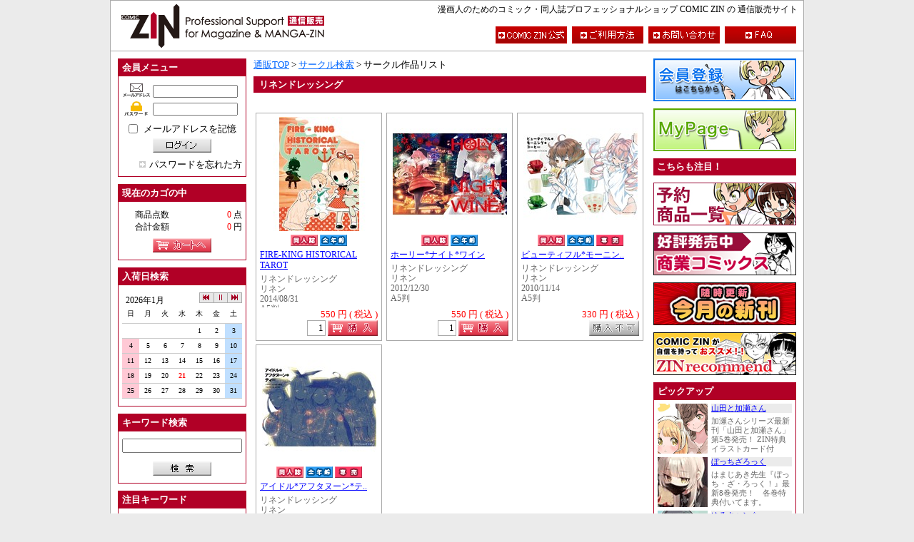

--- FILE ---
content_type: text/html; charset=UTF-8
request_url: https://shop.comiczin.jp/products/list.php?category_id=4447
body_size: 68888
content:
<?xml version='1.0' encoding='UTF-8'?>
<!DOCTYPE html PUBLIC "-//W3C//DTD XHTML 1.0 Transitional//EN" "http://www.w3.org/TR/xhtml1/DTD/xhtml1-transitional.dtd">
<html xmlns="http://www.w3.org/1999/xhtml" lang="ja" xml:lang="ja">
<head>
<meta http-equiv="Content-Type" content="text/html; charset=UTF-8" />
<meta http-equiv="Content-Script-Type" content="text/javascript" />
<meta http-equiv="Content-Style-Type" content="text/css" />
<link rel="stylesheet" href="/user_data/packages/COMICZIN/_css/_import.css" type="text/css" media="all" />
<link rel="alternate" type="application/rss+xml" title="RSS" href="https://shop.comiczin.jp/rss/index.php" />
<script type="text/javascript" src="/user_data/packages/COMICZIN/js/css.js"></script>
<script type="text/javascript" src="/user_data/packages/COMICZIN/js/navi.js"></script>
<script type="text/javascript" src="/user_data/packages/COMICZIN/js/win_op.js"></script>
<script type="text/javascript" src="/user_data/packages/COMICZIN/js/site.js"></script>

<script type="text/javascript" src="/user_data/packages/COMICZIN/_js/_base.js"></script>
<script type="text/javascript" src="/user_data/packages/COMICZIN/_js/common.js"></script>
<script type="text/javascript" src="/user_data/packages/COMICZIN/_js/cal/func.js"></script>
<script type="text/javascript" src="/user_data/packages/COMICZIN/_js/lightbox/lightbox_plus.js"></script>

<title>COMIC　ZIN　通信販売/商品一覧ページ</title>
<meta name="author" content="" />
<meta name="description" content="" />
<meta name="keywords" content="" />

<script type="text/javascript">//<![CDATA[
    
//]]>
</script>
</head>

<!-- ▼BODY部 スタート -->
<body onload="preLoadImg('/user_data/packages/COMICZIN/'); set_blur(); ">


<noscript>
  <p>JavaScript を有効にしてご利用下さい.</p>
</noscript>

<a name="top" id="top"></a>

<div id="sys_outline">


<div id="sys_outline_header">
	<h1><a name="page_top" id="page_top">漫画人のためのコミック・同人誌プロフェッショナルショップ COMIC ZIN の 通信販売サイト</a></h1>
	<div id="logo">
		<a href="https://shop.comiczin.jp/"><img src="/user_data/packages/COMICZIN/_img/_header/header_logo.gif" alt="COMIC ZIN" id="img_logo" name="img_logo" width="310" height="70" /></a>
	</div>
	<ul id="header_menu">
		<li><a href="http://www.comiczin.jp/" onmouseout="MM_swapImgRestore()" onmouseover="MM_swapImage('h_menu_official','','/user_data/packages/COMICZIN/_img/_header/btn_official_on.gif',1)">
					<img src="/user_data/packages/COMICZIN/_img/_header/btn_official_off.gif" alt="TOP" id="h_menu_official" name="h_menu_official" width="100" height="24" /></a></li>
		<li><a href="https://shop.comiczin.jp/user_data/guide_01.php" onmouseout="MM_swapImgRestore()" onmouseover="MM_swapImage('h_menu_guide','','/user_data/packages/COMICZIN/_img/_header/btn_guide_on.gif',1)">
					<img src="/user_data/packages/COMICZIN/_img/_header/btn_guide_off.gif" alt="ご利用方法" id="h_menu_guide" name="h_menu_guide" width="100" height="24" /></a></li>
		<li><a href="https://shop.comiczin.jp/contact/index.php" onmouseout="MM_swapImgRestore()" onmouseover="MM_swapImage('h_menu_contact','','/user_data/packages/COMICZIN/_img/_header/btn_contact_on.gif',1)">
					<img src="/user_data/packages/COMICZIN/_img/_header/btn_contact_off.gif" alt="お問い合わせ" id="h_menu_contact" name="h_menu_contact" width="100" height="24" /></a></li>
		<li><a href="https://shop.comiczin.jp/user_data/faq.php" onmouseout="MM_swapImgRestore()" onmouseover="MM_swapImage('h_menu_faq','','/user_data/packages/COMICZIN/_img/_header/btn_faq_on.gif',1)">
					<img src="/user_data/packages/COMICZIN/_img/_header/btn_faq_off.gif" alt="FAQ" id="h_menu_faq" name="h_menu_faq" width="100" height="24" /></a></li>
	</ul>
</div>
<div id="sys_outline_main">

      
  <div id="sys_outline_left_area">
  
                  <!-- ▼ログイン ここから-->
                      
<form name="login_form" id="login_form" method="post" action="https://shop.comiczin.jp/frontparts/login_check.php" onsubmit="return fnCheckLogin('login_form')">
	<input type="hidden" name="mode" value="login" />
	<input type="hidden" name="transactionid" value="11cf48a1f489e0b7643297c6e127e171fa1fe303" />
	<input type="hidden" name="url" value="/products/list.php" />

		<dl class="fw_l_menu_block_dl vt_space_10px">
		<dt class="fw_l_menu_block_dt">会員メニュー</dt>
		<dd class="fw_l_menu_block_dd">
			<div class="div_block_txt_login vb_space_5px">
				<img src="/user_data/packages/COMICZIN/_img/_left_menu/mail.gif" alt="メールアドレス" id="img_mailadd" name="img_mailadd" width="40" height="20" />
				<input name="login_email" id="txt_mailadd" type="text" value="" style="ime-mode: disabled;"/>
			</div>
			<div class="div_block_txt_login vb_space_10px">
				<img src="/user_data/packages/COMICZIN/_img/_left_menu/password.gif" alt="パスワード" id="img_password" name="img_password" width="40" height="20" />
				<input name="login_pass" id="txt_password" type="password" value="" />
			</div>
			<div class="div_block_chk_login vb_space_5px">
				<input name="login_memory" id="chk_login" type="checkbox" value="1" onfocus="this.blur()"  />
				<label for="chk_login" class="vl_space_5px">メールアドレスを記憶</label>
			</div>
			<div class="div_block_btn_member vb_space_10px">
				<input type="image" onmouseout="MM_swapImgRestore()" onmouseover="MM_swapImage('btn_login','','/user_data/packages/COMICZIN/_img/_left_menu/btn_login_on.gif',1)" src="/user_data/packages/COMICZIN/_img/_left_menu/btn_login_off.gif" alt="ログイン" name="subm" id="btn_login" onfocus="this.blur()" />
			</div>
			<div class="div_block_a_sub_menu">
				<a href="https://shop.comiczin.jp/forgot/index.php" onclick="win01('https://shop.comiczin.jp/forgot/index.php','forget','600','400'); return false;" target="_blank">パスワードを忘れた方</a>
			</div>
		</dd>
	</dl>
	</form>
                  <!-- ▲ログイン ここまで-->
              <!-- ▼かごの中 ここから-->
                      
<dl class="fw_l_menu_block_dl vt_space_10px">
	<dt class="fw_l_menu_block_dt">現在のカゴの中</dt>
	<dd class="fw_l_menu_block_dd">
		<dl class="dl_block_user_info vb_space_5px">
			<dt>商品点数</dt><dd><span class="fnt_mark_color">0</span> 点</dd>
			<dt>合計金額</dt><dd><span class="fnt_mark_color">0</span> 円</dd>
		</dl>
		<div class="div_block_btn_member">
			<a href="https://shop.comiczin.jp/cart/index.php" onmouseout="MM_swapImgRestore()" onmouseover="MM_swapImage('btn_cart','','/user_data/packages/COMICZIN/_img/_left_menu/btn_cart_on.gif',1)">
				<img src="/user_data/packages/COMICZIN/_img/_left_menu/btn_cart_off.gif" alt="カートへ" id="btn_cart" name="btn_cart" width="82" height="20" /></a>
		</div>
	</dd>
</dl>
                  <!-- ▲かごの中 ここまで-->
              <!-- ▼カレンダー（入荷日検索） ここから-->
                      <dl class="fw_l_menu_block_dl vt_space_10px">
	<dt class="fw_l_menu_block_dt">入荷日検索</dt>
	<dd class="fw_l_menu_block_dd">
		<script type="text/javascript" src="/user_data/packages/COMICZIN/_js/cal/cal.js" charset="UTF-8"></script>
	</dd>
</dl>                  <!-- ▲カレンダー（入荷日検索） ここまで-->
              <!-- ▼商品検索 ここから-->
                      
<form name="search_form" id="search_form" method="get" action="https://shop.comiczin.jp/products/list.php" onsubmit="return comzChkSearchStr();">
	<input type="hidden" name="mode" value="search" />
	<dl class="fw_l_menu_block_dl vt_space_10px">
	<dt class="fw_l_menu_block_dt">キーワード検索</dt>
	<dd class="fw_l_menu_block_dd">
		<div class="div_block_txt_search_word vb_space_10px">
			<input name="name" id="txt_search_word" type="text" value="" />
		</div>
		<div class="div_block_btn_search">
			<input type="image" onmouseout="MM_swapImgRestore()" onmouseover="MM_swapImage('btn_search','','/user_data/packages/COMICZIN/_img/_left_menu/btn_search_on.gif',1)" src="/user_data/packages/COMICZIN/_img/_left_menu/btn_search_off.gif" alt="検索" name="btn_search" id="btn_search" onfocus="this.blur()" />
		</div>
	</dd>
	</dl>
</form>
                  <!-- ▲商品検索 ここまで-->
              <!-- ▼注目キーワード ここから-->
                      <dl class="fw_l_menu_block_dl vt_space_10px">			
	<dt class="fw_l_menu_block_dt">注目キーワード</dt>		
	<dd class="fw_l_menu_block_dd">		
		<ul class="ul_block_keyword">
			<li><a href="http://shop.comiczin.jp/products/list.php?name=COMICMARKET101"><b>コミケ101</b></a><font size="1" color="#FF00FF"><i>NEW!!</i></font></li>
			<li><a href="http://shop.comiczin.jp/products/list.php?name=COMICMARKET100"><b>コミケ100</b></a></li>
			<li><a href="http://shop.comiczin.jp/products/list.php?name=COMICMARKET99"><b>コミケ99</b></a></li>
			<li><a href="http://shop.comiczin.jp/products/list.php?name=COMITIA138"><b>コミティア138</b></a></li>
			<li><a href="http://shop.comiczin.jp/products/list.php?name=COMITIA137">コミティア137</a></li>	

			<li><font size="3" color="#cd2626"><i>・・・・・・・・・・・・・・・・・・・</i></font></li>
			<li><a href="http://shop.comiczin.jp/products/list.php?name=ウマ娘"><b>うまぴょい</b></a><font size="1" color="#FF00FF"><i>NEW!!</i></font></li>
			<li><a href="http://shop.comiczin.jp/products/list.php?name=レトロゲーム"><b>レトロゲーム</b></a><font size="1" color="#FF00FF"><i>NEW!!</i></font></li>
			<li><a href="http://shop.comiczin.jp/products/list.php?name=聖地巡礼"><b>聖地巡礼</b></a><font size="1" color="#FF00FF"><i>NEW!!</i></font></li>	
			<li><a href="http://shop.comiczin.jp/products/list.php?name=旅行"><b>旅行</b></a><font size="1" color="#FF00FF"><i>NEW!!</i></font></li>	
			<li><a href="http://shop.comiczin.jp/products/list.php?name=百合　同人誌"><b>百合（同人）</b></a><font size="1" color="#FF00FF"><i>NEW!!</i></font></li>
			<li><a href="http://shop.comiczin.jp/products/list.php?name=ガールズ　パンツァー　同人誌&btn_search.x=25&btn_search.y=9"><b>ガルパン（同人）</b></a><font size="1" color="#FF00FF"><i>NEW!!</i></font></li>
			<li><a href="http://shop.comiczin.jp/products/list.php?name=食べ物&btn_search.x=25&btn_search.y=19"><b>飲食系</b></a><font size="1" color="#FF00FF"><i>NEW!!</i></font></li>
			<li><a href="http://shop.comiczin.jp/products/list.php?name=TRPG"><b>TRPG</b></a><font size="1" color="#FF00FF"><i>NEW!!</i></font></li>
			<li><a href="http://shop.comiczin.jp/products/list.php?name=評論"><b>評論</b></a><font size="1" color="#FF00FF"><i>NEW!!</i></font></li>
			<li><a href="http://shop.comiczin.jp/products/list.php?name=%E3%81%A8%E3%81%B3%E3%82%82%E3%81%AE&btn_search.x=25&btn_search.y=9"><b>とびもの</b></a><font size="1" color="#FF00FF"><i>NEW!!</i></font></li>
			<li><a href="http://shop.comiczin.jp/products/list.php?name=鉄道"><b>鉄道</b></a></li>
			<li><a href="http://shop.comiczin.jp/products/list.php?name=技術系"><b>技術系</b></a><font size="1" color="#FF00FF"><i>NEW!!</i></font></li>
			<li><a href="http://shop.comiczin.jp/products/list.php?name=けものフレンズ"><b>すごーい！</b></a></li>
			<li><a href="http://shop.comiczin.jp/products/list.php?name=ゆるキャン"><b>△</b></a><font size="1" color="#FF00FF"><i>NEW!!</i></font></li>
			<li><a href="http://shop.comiczin.jp/products/list.php?name=ユーフォニアム"><b>響け！</b></a><font size="1" color="#FF00FF"><i>NEW!!</i></font></li>
			<li><a href="http://shop.comiczin.jp/products/list.php?name=自転車　同人誌"><b>自転車</b></a><font size="1" color="#FF00FF"><i>NEW!!</i></font></li>
			<li><a href="http://shop.comiczin.jp/products/list.php?name=若おかみ"><b>若おかみ（JS）</b></a><font size="1" color="#FF00FF"><i>NEW!!</i></font></li>
			<li><a href="http://shop.comiczin.jp/products/list.php?name=FGO&btn_search.x=25&btn_search.y=9"><b>FGO</b></a></li>
			<li><a href="http://shop.comiczin.jp/products/list.php?mode=search&name=アイカツ&btn_search.x=0&btn_search.y=0"><b>アイカツ！</b></a></li>
			<li><a href="http://shop.comiczin.jp/products/list.php?name=%E3%83%9F%E3%83%AA%E3%82%BF%E3%83%AA%E3%83%BC">ミリタリー</a></li>
			<li><a href="http://shop.comiczin.jp/products/list.php?name=%E5%AE%87%E5%AE%99%E6%88%A6%E8%89%A6%E3%83%A4%E3%83%9E%E3%83%88"><b>宇宙戦艦ヤマト</b></a></li>
			<li><a href="http://shop.comiczin.jp/products/list.php?name=%E3%83%A9%E3%83%96%E3%83%A9%E3%82%A4%E3%83%96%21"><b>ラブライブ！</b></a></li>
			<li><a href="http://shop.comiczin.jp/products/list.php?mode=search&name=同人グッズ&btn_search.x=0&btn_search.y=0"><b>同人グッズ</b></a><font size="1" color="#FF00FF"><i>NEW!!</i></font></li>
			<li><a href="http://shop.comiczin.jp/products/list.php?mode=search&name=艦隊これくしょん　同人&btn_search.x=0&btn_search.y=0"><b>艦隊これくしょん（同人）</b></a><font size="1" color="#FF00FF"><i>NEW!!</i></font></li>
			<li><font size="3" color="#cd2626"><i>・・・・・・・・・・・・・・・・・・・</i></font></li>	
			<li><a href="http://shop.comiczin.jp/products/list.php?name=%E5%B0%82%E5%A3%B2"><b>COMIC ZIN 専売</b></a><font size="1" color="#FF00FF"><i>NEW!!</i></font></li>
			<li><a href="http://shop.comiczin.jp/products/list.php?category_id=99"><b>商業誌</b></a></li>
			<li><a href="http://shop.comiczin.jp/products/list.php?name=%E3%82%AA%E3%83%AA%E3%82%B8%E3%83%8A%E3%83%AB"><b>オリジナル</b></a><font size="1" color="#FF00FF"><i>NEW!!</i></font></li>
			<li><a href="http://shop.comiczin.jp/products/list.php?name=%E3%83%8B%E3%83%B3%E3%82%B8%E3%83%A3%E3%82%B9%E3%83%AC%E3%82%A4%E3%83%A4%E3%83%BC&btn_search.x=33&btn_search.y=13"><b>ニンジャスレイヤー</b></a></li>
			<li><a href="http://shop.comiczin.jp/products/list.php?name=%E3%82%B7%E3%83%B3%E3%83%87%E3%83%AC%E3%83%A9%E3%82%AC%E3%83%BC%E3%83%AB%E3%82%BA&btn_search.x=40&btn_search.y=5">アイドルマスター<br>シンデレラガールズ</li>
			<li><a href="http://shop.comiczin.jp/products/list.php?name=THE+iDOL+M@STER">THE iDOL M@STER</a></li>
			<li><a href="http://shop.comiczin.jp/products/list.php?name=%E9%80%B2%E6%92%83%E3%81%AE%E5%B7%A8%E4%BA%BA">進撃の巨人</a></li>
			<li><a href="http://shop.comiczin.jp/products/list.php?name=%E5%A2%83%E7%95%8C%E7%B7%9A%E4%B8%8A%E3%81%AE%E3%83%9B%E3%83%A9%E3%82%A4%E3%82%BE%E3%83%B3">境界線上のホライゾン</a></li>
			<li><a href="http://shop.comiczin.jp/products/list.php?mode=search&name=%E6%9D%B1%E6%97%A5%E6%9C%AC%E5%A4%A7%E9%9C%87%E7%81%BD%E3%83%81%E3%83%A3%E3%83%AA%E3%83%86%E3%82%A3%E3%83%BC%E5%90%8C%E4%BA%BA%E8%AA%8C">東日本大震災<br>チャリティー同人誌</a></li>
			<li><a href="http://shop.comiczin.jp/products/list.php?name=%E5%90%8C%E4%BA%BA%E8%AA%8C%E8%A3%BD%E4%BD%9C&btn_search.x=57&btn_search.y=9">同人誌製作</a></li>
			<li><a href="http://shop.comiczin.jp/products/list.php?name=%E9%AD%94%E6%B3%95%E5%B0%91%E5%A5%B3%E3%81%BE%E3%81%A9%E3%81%8B%E2%98%86%E3%83%9E%E3%82%AE%E3%82%AB">魔法少女まどか☆マギカ</a></li>
			<li><a href="http://shop.comiczin.jp/products/list.php?name=%E3%81%91%E3%81%84%E3%81%8A%E3%82%93">けいおん！</a></li>
			<li><a href="http://shop.comiczin.jp/products/list.php?name=%E6%93%AC%E4%BA%BA%E5%8C%96">擬人化</a></li>
			<li><a href="http://shop.comiczin.jp/products/list.php?name=%E9%89%84%E9%81%93&btn_search.x=48&btn_search.y=11">鉄道</a></li>
			<li><a href="http://shop.comiczin.jp/products/list.php?name=%E5%BB%83%E5%A2%9F">廃墟、遺構</a></li>
			<li><a href="http://shop.comiczin.jp/products/list.php?name=%E3%82%AB%E3%83%A9%E3%83%BC%E3%82%A4%E3%83%A9%E3%82%B9%E3%83%88%E9%9B%86">カラーイラスト集</a></li>
			<li><a href="http://shop.comiczin.jp/products/list.php?name=%E3%82%86%E3%82%8B%E3%82%86%E3%82%8A&btn_search.x=38&btn_search.y=13">ゆるゆり</a></li>
			<li><a href="http://shop.comiczin.jp/products/list.php?name=%E3%81%B2%E3%81%A0%E3%81%BE%E3%82%8A%E3%82%B9%E3%82%B1%E3%83%83%E3%83%81&btn_search.x=27&btn_search.y=5">ひだまりスケッチ</a></li>
			<li><a href="http://shop.comiczin.jp/products/list.php?name=%E6%9D%B1%E6%96%B9Project">東方Project</a></li>
			<li><a href="http://shop.comiczin.jp/products/list.php?name=%E7%89%B9%E6%92%AE">特撮</a></li>
			<li><a href="http://shop.comiczin.jp/products/list.php?name=%E5%90%8C%E4%BA%BA%E3%82%B2%E3%83%BC%E3%83%A0">同人ゲーム</a></li>
			<li><a href="http://shop.comiczin.jp/products/list.php?name=%E8%87%AA%E4%B8%BB%E8%A3%BD%E4%BD%9C%E3%82%A2%E3%83%8B%E3%83%A1">自主製作アニメ</a></li>
			<li><a href="http://shop.comiczin.jp/products/list.php?name=%E5%90%8C%E4%BA%BA%E9%9F%B3%E6%A5%BD">同人音楽</a></li>
			<li><font size="3" color="#cd2626"><i>・・・・・・・・・・・・・・・・・・・</i></font></li>	
			<li><a href="http://shop.comiczin.jp/products/list.php?name=COMIC1☆8">COMIC1☆8</a></li>
			<li><a href="http://shop.comiczin.jp/products/list.php?name=COMIC1%E2%98%867">COMIC1☆7</a></li>
			<li><a href="http://shop.comiczin.jp/products/list.php?name=COMIC1☆6">COMIC1☆6</a></li>
			<li><a href="http://shop.comiczin.jp/products/list.php?name=COMITIA134">コミティア134</a></li>
			<li><a href="http://shop.comiczin.jp/products/list.php?name=COMITIA131">コミティア131</a></li>	
			<li><a href="http://shop.comiczin.jp/products/list.php?name=COMITIA130">コミティア130</a></li>	
			<li><a href="http://shop.comiczin.jp/products/list.php?name=COMITIA129">コミティア129</a></li>	
			<li><a href="http://shop.comiczin.jp/products/list.php?name=COMITIA128">コミティア128</a></li>	
			<li><a href="http://shop.comiczin.jp/products/list.php?name=COMITIA127">コミティア127</a></li>	
			<li><a href="http://shop.comiczin.jp/products/list.php?name=COMITIA126">コミティア126</a></li>	
			<li><a href="http://shop.comiczin.jp/products/list.php?name=COMITIA125">コミティア125</a></li>	
			<li><a href="http://shop.comiczin.jp/products/list.php?name=COMITIA124">コミティア124</a></li>	
			<li><a href="http://shop.comiczin.jp/products/list.php?name=COMITIA123">コミティア123</a></li>	
			<li><a href="http://shop.comiczin.jp/products/list.php?name=COMITIA122">コミティア122</a></li>	
			<li><a href="http://shop.comiczin.jp/products/list.php?name=COMITIA121">コミティア121</a></li>	
			<li><a href="http://shop.comiczin.jp/products/list.php?name=COMITIA120">コミティア120</a></li>	
			<li><a href="http://shop.comiczin.jp/products/list.php?name=COMITIA119">コミティア119</a></li>	
			<li><a href="http://shop.comiczin.jp/products/list.php?name=COMITIA118">コミティア118</a></li>	
			<li><a href="http://shop.comiczin.jp/products/list.php?name=COMITIA117">コミティア117</a></li>
			<li><a href="http://shop.comiczin.jp/products/list.php?name=COMITIA116">コミティア116</a></li>	
			<li><a href="http://shop.comiczin.jp/products/list.php?name=COMITIA115">コミティア115</a></li>	
			<li><a href="http://shop.comiczin.jp/products/list.php?name=COMITIA114">コミティア114</a></li>	
			<li><a href="http://shop.comiczin.jp/products/list.php?name=COMITIA113">コミティア113</a></li>	
			<li><a href="http://shop.comiczin.jp/products/list.php?name=COMITIA112">コミティア112</a></li>	
			<li><a href="http://shop.comiczin.jp/products/list.php?name=COMITIA111">コミティア111</a></li>	
			<li><a href="http://shop.comiczin.jp/products/list.php?name=COMITIA110">コミティア110</a></li>	
			<li><a href="http://shop.comiczin.jp/products/list.php?name=COMITIA109">コミティア109</a></li>	
			<li><a href="http://shop.comiczin.jp/products/list.php?name=COMITIA108">コミティア108</a></li>	
			<li><a href="http://shop.comiczin.jp/products/list.php?name=COMITIA107">コミティア107</a></li>	
			<li><a href="http://shop.comiczin.jp/products/list.php?name=COMITIA106">コミティア106</a></li>	
			<li><a href="http://shop.comiczin.jp/products/list.php?name=COMITIA105">コミティア105</a></li>	
			<li><a href="http://shop.comiczin.jp/products/list.php?name=COMITIA104">コミティア104</a></li>	
			<li><a href="http://shop.comiczin.jp/products/list.php?name=COMITIA103">コミティア103</a></li>	
			<li><a href="http://shop.comiczin.jp/products/list.php?name=COMITIA102">コミティア102</a></li>	
			<li><a href="http://shop.comiczin.jp/products/list.php?name=COMITIA101">コミティア101</a></li>	
			<li><a href="http://shop.comiczin.jp/products/list.php?name=COMITIA100">コミティア100</a></li>	
			<li><a href="http://shop.comiczin.jp/products/list.php?name=コミケSP6">コミケSP6</a></li>

			<li><a href="http://shop.comiczin.jp/products/list.php?name=COMICMARKET98">エアコミケ98新刊</a></li>
			<li><a href="http://shop.comiczin.jp/products/list.php?name=COMICMARKET96">コミケ96</a></li>
			<li><a href="http://shop.comiczin.jp/products/list.php?name=COMICMARKET95">コミケ95</a></li>
			<li><a href="http://shop.comiczin.jp/products/list.php?name=COMICMARKET94">コミケ94</a></li>
			<li><a href="http://shop.comiczin.jp/products/list.php?name=COMICMARKET93">コミケ93</a></li>
			<li><a href="http://shop.comiczin.jp/products/list.php?name=COMICMARKET92">コミケ92</a></li>
			<li><a href="http://shop.comiczin.jp/products/list.php?name=COMICMARKET91">コミケ91</a></li>
			<li><a href="http://shop.comiczin.jp/products/list.php?name=COMICMARKET90">コミケ90</a></li>
			<li><a href="http://shop.comiczin.jp/products/list.php?name=COMICMARKET89">コミケ89</a></li>
			<li><a href="http://shop.comiczin.jp/products/list.php?name=COMICMARKET88">コミケ88</a></li>
			<li><a href="http://shop.comiczin.jp/products/list.php?name=COMICMARKET87">コミケ87</a></li>
			<li><a href="http://shop.comiczin.jp/products/list.php?name=COMICMARKET86">コミケ86</a></li>
			<li><a href="http://shop.comiczin.jp/products/list.php?name=COMICMARKET85">コミケ85</a></li>
			<li><a href="http://shop.comiczin.jp/products/list.php?name=COMICMARKET84">コミケ84</a></li>
			<li><a href="http://shop.comiczin.jp/products/list.php?name=COMICMARKET83">コミケ83</a></li>	
			<li><a href="http://shop.comiczin.jp/products/list.php?name=COMICMARKET82">コミケ82</a</ｌi>
			<li><a href="http://shop.comiczin.jp/products/list.php?name=COMICMARKET81">コミケ81</a></li>
			<li><a href="http://shop.comiczin.jp/products/list.php?mode=search&name=%E5%9C%A8%E5%BA%AB%E5%83%85%E5%B0%91"><b>在庫僅少</b></a></li>

			
		</ul>	
	</dd>		
</dl>			

                  <!-- ▲注目キーワード ここまで-->
              <!-- ▼サークル検索 ここから-->
                      <dl class="fw_l_menu_block_dl vt_space_10px">
<dt class="fw_l_menu_block_dt">サークル検索</dt>
<dd class="fw_l_menu_block_dd">


<table class="tbl_block_menu_circle_search vb_space_10px" summary="サークル・50音リスト">
	<tr>
		<td class="odd_kana"><a href="https://shop.comiczin.jp/user_data/circle_list.php?category_id=41">ア</a></td>
		<td class="odd_kana"><a href="https://shop.comiczin.jp/user_data/circle_list.php?category_id=42">イ</a></td>
		<td class="odd_kana"><a href="https://shop.comiczin.jp/user_data/circle_list.php?category_id=43">ウ</a></td>
		<td class="odd_kana"><a href="https://shop.comiczin.jp/user_data/circle_list.php?category_id=44">エ</a></td>
		<td class="odd_kana"><a href="https://shop.comiczin.jp/user_data/circle_list.php?category_id=45">オ</a></td>
	</tr>
	<tr>
		<td class="even"><a href="https://shop.comiczin.jp/user_data/circle_list.php?category_id=46">カ</a></td>
		<td class="even"><a href="https://shop.comiczin.jp/user_data/circle_list.php?category_id=47">キ</a></td>
		<td class="even"><a href="https://shop.comiczin.jp/user_data/circle_list.php?category_id=48">ク</a></td>
		<td class="even"><a href="https://shop.comiczin.jp/user_data/circle_list.php?category_id=49">ケ</a></td>
		<td class="even"><a href="https://shop.comiczin.jp/user_data/circle_list.php?category_id=50">コ</a></td>
	</tr>
	<tr>
		<td class="odd_kana"><a href="https://shop.comiczin.jp/user_data/circle_list.php?category_id=51">サ</a></td>
		<td class="odd_kana"><a href="https://shop.comiczin.jp/user_data/circle_list.php?category_id=52">シ</a></td>
		<td class="odd_kana"><a href="https://shop.comiczin.jp/user_data/circle_list.php?category_id=53">ス</a></td>
		<td class="odd_kana"><a href="https://shop.comiczin.jp/user_data/circle_list.php?category_id=54">セ</a></td>
		<td class="odd_kana"><a href="https://shop.comiczin.jp/user_data/circle_list.php?category_id=55">ソ</a></td>
	</tr>
	<tr>
		<td class="even"><a href="https://shop.comiczin.jp/user_data/circle_list.php?category_id=56">タ</a></td>
		<td class="even"><a href="https://shop.comiczin.jp/user_data/circle_list.php?category_id=57">チ</a></td>
		<td class="even"><a href="https://shop.comiczin.jp/user_data/circle_list.php?category_id=58">ツ</a></td>
		<td class="even"><a href="https://shop.comiczin.jp/user_data/circle_list.php?category_id=59">テ</a></td>
		<td class="even"><a href="https://shop.comiczin.jp/user_data/circle_list.php?category_id=60">ト</a></td>
	</tr>
	<tr>
		<td class="odd_kana"><a href="https://shop.comiczin.jp/user_data/circle_list.php?category_id=61">ナ</a></td>
		<td class="odd_kana"><a href="https://shop.comiczin.jp/user_data/circle_list.php?category_id=62">ニ</a></td>
		<td class="odd_kana"><a href="https://shop.comiczin.jp/user_data/circle_list.php?category_id=63">ヌ</a></td>
		<td class="odd_kana"><a href="https://shop.comiczin.jp/user_data/circle_list.php?category_id=64">ネ</a></td>
		<td class="odd_kana"><a href="https://shop.comiczin.jp/user_data/circle_list.php?category_id=65">ノ</a></td>
	</tr>
	<tr>
		<td class="even"><a href="https://shop.comiczin.jp/user_data/circle_list.php?category_id=66">ハ</a></td>
		<td class="even"><a href="https://shop.comiczin.jp/user_data/circle_list.php?category_id=67">ヒ</a></td>
		<td class="even"><a href="https://shop.comiczin.jp/user_data/circle_list.php?category_id=68">フ</a></td>
		<td class="even"><a href="https://shop.comiczin.jp/user_data/circle_list.php?category_id=69">ヘ</a></td>
		<td class="even"><a href="https://shop.comiczin.jp/user_data/circle_list.php?category_id=70">ホ</a></td>
	</tr>
	<tr>
		<td class="odd_kana"><a href="https://shop.comiczin.jp/user_data/circle_list.php?category_id=71">マ</a></td>
		<td class="odd_kana"><a href="https://shop.comiczin.jp/user_data/circle_list.php?category_id=72">ミ</a></td>
		<td class="odd_kana"><a href="https://shop.comiczin.jp/user_data/circle_list.php?category_id=73">ム</a></td>
		<td class="odd_kana"><a href="https://shop.comiczin.jp/user_data/circle_list.php?category_id=74">メ</a></td>
		<td class="odd_kana"><a href="https://shop.comiczin.jp/user_data/circle_list.php?category_id=75">モ</a></td>
	</tr>
	<tr>
		<td class="even"><a href="https://shop.comiczin.jp/user_data/circle_list.php?category_id=76">ヤ</a></td>
		<td class="even">　</td>
		<td class="even"><a href="https://shop.comiczin.jp/user_data/circle_list.php?category_id=77">ユ</a></td>
		<td class="even">　</td>
		<td class="even"><a href="https://shop.comiczin.jp/user_data/circle_list.php?category_id=78">ヨ</a></td>
	</tr>
	<tr>
		<td class="odd_kana"><a href="https://shop.comiczin.jp/user_data/circle_list.php?category_id=79">ラ</a></td>
		<td class="odd_kana"><a href="https://shop.comiczin.jp/user_data/circle_list.php?category_id=80">リ</a></td>
		<td class="odd_kana"><a href="https://shop.comiczin.jp/user_data/circle_list.php?category_id=81">ル</a></td>
		<td class="odd_kana"><a href="https://shop.comiczin.jp/user_data/circle_list.php?category_id=82">レ</a></td>
		<td class="odd_kana"><a href="https://shop.comiczin.jp/user_data/circle_list.php?category_id=83">ロ</a></td>
	</tr>
	<tr>
		<td class="even"><a href="https://shop.comiczin.jp/user_data/circle_list.php?category_id=84">ワ</a></td>
		<td class="even">　</td>
		<td class="even"><a href="https://shop.comiczin.jp/user_data/circle_list.php?category_id=85">ヲ</a></td>
		<td class="even">　</td>
		<td class="even"><a href="https://shop.comiczin.jp/user_data/circle_list.php?category_id=86">ン</a></td>
	</tr>
</table>

<table class="tbl_block_menu_circle_search" summary="サークル・アルファベットリスト">
	<tr>
		<td class="odd_alpha"><a href="https://shop.comiczin.jp/user_data/circle_list.php?category_id=11">A</a></td>
		<td class="odd_alpha"><a href="https://shop.comiczin.jp/user_data/circle_list.php?category_id=12">B</a></td>
		<td class="odd_alpha"><a href="https://shop.comiczin.jp/user_data/circle_list.php?category_id=13">C</a></td>
		<td class="odd_alpha"><a href="https://shop.comiczin.jp/user_data/circle_list.php?category_id=14">D</a></td>
		<td class="odd_alpha"><a href="https://shop.comiczin.jp/user_data/circle_list.php?category_id=15">E</a></td>
	</tr>
	<tr>
		<td class="even"><a href="https://shop.comiczin.jp/user_data/circle_list.php?category_id=16">F</a></td>
		<td class="even"><a href="https://shop.comiczin.jp/user_data/circle_list.php?category_id=17">G</a></td>
		<td class="even"><a href="https://shop.comiczin.jp/user_data/circle_list.php?category_id=18">H</a></td>
		<td class="even"><a href="https://shop.comiczin.jp/user_data/circle_list.php?category_id=19">I</a></td>
		<td class="even"><a href="https://shop.comiczin.jp/user_data/circle_list.php?category_id=20">J</a></td>
	</tr>
	<tr>
		<td class="odd_alpha"><a href="https://shop.comiczin.jp/user_data/circle_list.php?category_id=21">K</a></td>
		<td class="odd_alpha"><a href="https://shop.comiczin.jp/user_data/circle_list.php?category_id=22">L</a></td>
		<td class="odd_alpha"><a href="https://shop.comiczin.jp/user_data/circle_list.php?category_id=23">M</a></td>
		<td class="odd_alpha"><a href="https://shop.comiczin.jp/user_data/circle_list.php?category_id=24">N</a></td>
		<td class="odd_alpha"><a href="https://shop.comiczin.jp/user_data/circle_list.php?category_id=25">O</a></td>
	</tr>
	<tr>
		<td class="even"><a href="https://shop.comiczin.jp/user_data/circle_list.php?category_id=26">P</a></td>
		<td class="even"><a href="https://shop.comiczin.jp/user_data/circle_list.php?category_id=27">Q</a></td>
		<td class="even"><a href="https://shop.comiczin.jp/user_data/circle_list.php?category_id=28">R</a></td>
		<td class="even"><a href="https://shop.comiczin.jp/user_data/circle_list.php?category_id=29">S</a></td>
		<td class="even"><a href="https://shop.comiczin.jp/user_data/circle_list.php?category_id=30">T</a></td>
	</tr>
	<tr>
		<td class="odd_alpha"><a href="https://shop.comiczin.jp/user_data/circle_list.php?category_id=31">U</a></td>
		<td class="odd_alpha"><a href="https://shop.comiczin.jp/user_data/circle_list.php?category_id=32">V</a></td>
		<td class="odd_alpha"><a href="https://shop.comiczin.jp/user_data/circle_list.php?category_id=33">W</a></td>
		<td class="odd_alpha"><a href="https://shop.comiczin.jp/user_data/circle_list.php?category_id=34">X</a></td>
		<td class="odd_alpha"><a href="https://shop.comiczin.jp/user_data/circle_list.php?category_id=35">Y</a></td>
	</tr>
	<tr>
		<td class="even"><a href="https://shop.comiczin.jp/user_data/circle_list.php?category_id=36">Z</a></td>
		<td class="even"><a href="https://shop.comiczin.jp/user_data/circle_list.php?category_id=10" class="fnt_sub_sentence_90">数字</a></td>
		<td class="even">　</td>
		<td class="even">　</td>
		<td class="even">　</td>
	</tr>
</table>

</dd>
</dl>                  <!-- ▲サークル検索 ここまで-->
              <!-- ▼左バナー領域 ここから-->
                      <ul class="fw_l_menu_block_ul">
	<li class="vt_space_10px">
        <a href="http://www.comiczin.jp/"><img src="/user_data/packages/COMICZIN/_img/_left_menu/comiczin_banner2.jpg" alt="COMIC ZIN" id="img_l_1" name="img_l_1" width="180" height="54" /></a></li>
	<li class="vt_space_10px">
        <a href="http://shop.comiczin.jp/products/list.php?name=COMITIA97"><img src="/user_data/packages/COMICZIN/_img/_left_menu/left_19.gif" alt="TIA97" id="img_l_19" name="img_l_19" width="180" height="54" /></a></li>
	<li class="vt_space_10px">
        <a href="http://shop.comiczin.jp/products/list.php?name=COMITIA96"><img src="/user_data/packages/COMICZIN/_img/_left_menu/left_17.gif" alt="TIA96" id="img_l_14" name="img_l_14" width="180" height="54" /></a></li>
	<li class="vt_space_10px">
        <a href="http://shop.comiczin.jp/products/list.php?name=COMITIA95"><img src="/user_data/packages/COMICZIN/_img/_left_menu/left_12.gif" alt="TIA95" id="img_l_12" name="img_l_12" width="180" height="54" /></a></li>
	<li class="vt_space_10px">
        <a href="http://shop.comiczin.jp/products/list.php?name=COMITIA94"><img src="/user_data/packages/COMICZIN/_img/_left_menu/left_11.gif" alt="TIA94" id="img_l_11" name="img_l_11" width="180" height="54" /></a></li>
	<li class="vt_space_10px">
        <a href="http://shop.comiczin.jp/products/list.php?name=COMITIA93"><img src="/user_data/packages/COMICZIN/_img/_left_menu/left_1.gif" alt="TIA93" id="img_l_2" name="img_l_2" width="180" height="54" /></a></li>
	<li class="vt_space_10px">
        <a href="http://shop.comiczin.jp/products/list.php?name=COMITIA92"><img src="/user_data/packages/COMICZIN/_img/_left_menu/left_4.gif" alt="TIA92" id="img_l_3" name="img_l_3" width="180" height="54" /></a></li>
	<li class="vt_space_10px">
        <a href="http://shop.comiczin.jp/products/list.php?name=COMITIA91"><img src="/user_data/packages/COMICZIN/_img/_left_menu/left_5.gif" alt="TIA91" id="img_l_4" name="img_l_4" width="180" height="54" /></a></li>
	<li class="vt_space_10px">
        <a href="http://shop.comiczin.jp/products/list.php?name=COMICMARKET80"><img src="/user_data/packages/COMICZIN/_img/_left_menu/left_18.gif" alt="コミケ80" id="img_l_18" name="img_l_18" width="180" height="54" /></a></li>
	<li class="vt_space_10px">
        <a href="http://shop.comiczin.jp/products/list.php?name=COMICMARKET79"><img src="/user_data/packages/COMICZIN/_img/_left_menu/left_13.gif" alt="コミケ79" id="img_l_13" name="img_l_13" width="180" height="54" /></a></li>
	<li class="vt_space_10px">
        <a href="http://shop.comiczin.jp/products/list.php?name=COMICMARKET78"><img src="/user_data/packages/COMICZIN/_img/_left_menu/left_6.gif" alt="コミケ78" id="img_l_5" name="img_l_5" width="180" height="54" /></a></li>
	<li class="vt_space_10px">
        <a href="http://shop.comiczin.jp/products/list.php?name=COMICMARKET77"><img src="/user_data/packages/COMICZIN/_img/_left_menu/left_7.gif" alt="コミケ77" id="img_l_6" name="img_l_6" width="180" height="54" /></a></li>
	<li class="vt_space_10px">
        <a href="http://shop.comiczin.jp/products/list.php?name=コミケSP水戸"><img src="/user_data/packages/COMICZIN/_img/_left_menu/left_8.gif" alt="コミケSP水戸" id="img_l_7" name="img_l_7" width="180" height="54" /></a></li>
	<li class="vt_space_10px">
        <a href="http://shop.comiczin.jp/products/list.php?name=COMIC1　5"><img src="/user_data/packages/COMICZIN/_img/_left_menu/left_16.gif" alt="COMIC1　5" id="img_l_15" name="img_l_15" width="180" height="54" /></a></li>
	<li class="vt_space_10px">
        <a href="http://shop.comiczin.jp/products/list.php?name=COMIC1　4"><img src="/user_data/packages/COMICZIN/_img/_left_menu/left_9.gif" alt="COMIC1　4" id="img_l_8" name="img_l_8" width="180" height="54" /></a></li>
	<li class="vt_space_10px">
        <a href="http://shop.comiczin.jp/products/list.php?name=サンクリ52"><img src="/user_data/packages/COMICZIN/_img/_left_menu/left_15.gif" alt="サンクリ52" id="img_l_17" name="img_l_17" width="180" height="54" /></a></li>
	<li class="vt_space_10px">
        <a href="http://shop.comiczin.jp/products/list.php?name=サンクリ51"><img src="/user_data/packages/COMICZIN/_img/_left_menu/left_14.gif" alt="サンクリ51" id="img_l_16" name="img_l_16" width="180" height="54" /></a></li>
	<li class="vt_space_10px">
        <a href="http://shop.comiczin.jp/products/list.php?name=サンクリ49"><img src="/user_data/packages/COMICZIN/_img/_left_menu/left_10.gif" alt="サンクリ49" id="img_l_9" name="img_l_9" width="180" height="54" /></a></li>
</ul>                  <!-- ▲左バナー領域 ここまで-->
            </div>
    
    
      	  		  <div id="sys_outline_contents_area">
	      
                
        
<div id="fw_main_topic_pass" class="vt_space_10px vb_space_10px"><a href="https://shop.comiczin.jp/" class="base">通販TOP</a> &gt;
	<a href="https://shop.comiczin.jp/user_data/circle_list.php?category_id=80" class="base">サークル検索</a> &gt; サークル作品リスト
</div>

<h2 class="fw_main_block_header_type2 vb_space_10px">
	リネンドレッシング
</h2>

<form name="form1" id="form1" method="post" action="/products/list.php?category_id=4447">
	<input type="hidden" name="pageno" value="" />
	<input type="hidden" name="mode" value="" />
	<input type="hidden" name="orderby" value="" />
	<input type="hidden" name="product_id" value="" />

	<div class="div_block_main_item_list_pagenavi vb_space_5px">&nbsp;</div>

	<ul class="ul_block_main_item_list vb_space_5px">
						<li class="vb_space_5px">
			<div class="list_item">
				<div class="data_area">
					<a href="/products/detail.php?product_id=21736" class="img_area vb_space_5px">
						<img src="/upload/save_image/_21000/_m/21736_s.jpg" alt="FIRE-KING HISTORICAL TAROT" id="img_rec1" name="img_rec1" width="160" height="160" onerror="this.src='/user_data/packages/COMICZIN/_img/no_img_list.jpg'"/></a>
					<div class="icon_area vb_space_5px">
																																		<img src="/user_data/packages/COMICZIN/_img/item/j_cot.gif" alt="同人誌" width="38" height="16" class="img_border" />
																																																																																																					<img src="/user_data/packages/COMICZIN/_img/item/t_all.gif" alt="全年齢" width="38" height="16" class="img_border" />
																																																	</div>
					<a href="/products/detail.php?product_id=21736" class="title_area vb_space_5px">FIRE-KING HISTORICAL TAROT</a>
					<p class="item_comment_area">
																			リネンドレッシング<br/>
													リネン<br/>
													2014/08/31<br/>
													A5判<br/>
											</p>
				</div>
				<div class="item_price_area">550 円 ( 税込 )</div>
				<div class="item_basket_area">

														<input type="text" name="quantity21736" size="1" value="1" maxlength="2" class="txt_controls_20 fnt_pos_right" style=""/>
					
					<input type="image"
						onclick="if(comzChkProductQuantity('quantity21736')){ fnChangeAction('/products/list.php?category_id=4447#product21736'); fnModeSubmit('cart','product_id','21736');} return false;"
						onmouseout="MM_swapImgRestore()" onmouseover="MM_swapImage('btn_list_buy21736','','/user_data/packages/COMICZIN/_img/item/btn_cart_on_lst.gif',1)"
						src="/user_data/packages/COMICZIN/_img/item/btn_cart_off_lst.gif" alt="購入する" name="btn_list_buy21736" id="btn_list_buy21736" onfocus="this.blur()" />
								</div>
			</div>
		</li>
						<li class="vb_space_5px">
			<div class="list_item">
				<div class="data_area">
					<a href="/products/detail.php?product_id=18806" class="img_area vb_space_5px">
						<img src="/upload/save_image/_18000/_m/18806_s.jpg" alt="ホーリー*ナイト*ワイン" id="img_rec2" name="img_rec2" width="160" height="160" onerror="this.src='/user_data/packages/COMICZIN/_img/no_img_list.jpg'"/></a>
					<div class="icon_area vb_space_5px">
																																		<img src="/user_data/packages/COMICZIN/_img/item/j_cot.gif" alt="同人誌" width="38" height="16" class="img_border" />
																																																																																																					<img src="/user_data/packages/COMICZIN/_img/item/t_all.gif" alt="全年齢" width="38" height="16" class="img_border" />
																																																	</div>
					<a href="/products/detail.php?product_id=18806" class="title_area vb_space_5px">ホーリー*ナイト*ワイン</a>
					<p class="item_comment_area">
																			リネンドレッシング<br/>
													リネン<br/>
													2012/12/30<br/>
													A5判<br/>
											</p>
				</div>
				<div class="item_price_area">550 円 ( 税込 )</div>
				<div class="item_basket_area">

														<input type="text" name="quantity18806" size="1" value="1" maxlength="2" class="txt_controls_20 fnt_pos_right" style=""/>
					
					<input type="image"
						onclick="if(comzChkProductQuantity('quantity18806')){ fnChangeAction('/products/list.php?category_id=4447#product18806'); fnModeSubmit('cart','product_id','18806');} return false;"
						onmouseout="MM_swapImgRestore()" onmouseover="MM_swapImage('btn_list_buy18806','','/user_data/packages/COMICZIN/_img/item/btn_cart_on_lst.gif',1)"
						src="/user_data/packages/COMICZIN/_img/item/btn_cart_off_lst.gif" alt="購入する" name="btn_list_buy18806" id="btn_list_buy18806" onfocus="this.blur()" />
								</div>
			</div>
		</li>
						<li class="vb_space_5px">
			<div class="list_item">
				<div class="data_area">
					<a href="/products/detail.php?product_id=15209" class="img_area vb_space_5px">
						<img src="/upload/save_image/_15000/_m/15209_s.jpg" alt="ビューティフル*モーニング*コーヒー" id="img_rec3" name="img_rec3" width="160" height="160" onerror="this.src='/user_data/packages/COMICZIN/_img/no_img_list.jpg'"/></a>
					<div class="icon_area vb_space_5px">
																																		<img src="/user_data/packages/COMICZIN/_img/item/j_cot.gif" alt="同人誌" width="38" height="16" class="img_border" />
																																																																																																					<img src="/user_data/packages/COMICZIN/_img/item/t_all.gif" alt="全年齢" width="38" height="16" class="img_border" />
																																																	<img src="/user_data/packages/COMICZIN/_img/item/f_mnp.gif" alt="専売" width="38" height="16" class="img_border" />
																							</div>
					<a href="/products/detail.php?product_id=15209" class="title_area vb_space_5px">ビューティフル*モーニン..</a>
					<p class="item_comment_area">
																			リネンドレッシング<br/>
													リネン<br/>
													2010/11/14<br/>
													A5判<br/>
											</p>
				</div>
				<div class="item_price_area">330 円 ( 税込 )</div>
				<div class="item_basket_area">

									<img src="/user_data/packages/COMICZIN/_img/item/btn_cart_no.gif" alt="購入不可" id="not_sale" name="not_sale" width="70" height="22" />
								</div>
			</div>
		</li>
						<li class="vb_space_5px">
			<div class="list_item">
				<div class="data_area">
					<a href="/products/detail.php?product_id=15208" class="img_area vb_space_5px">
						<img src="/upload/save_image/_15000/_m/15208_s.jpg" alt="アイドル*アフタヌーン*ティー" id="img_rec4" name="img_rec4" width="160" height="160" onerror="this.src='/user_data/packages/COMICZIN/_img/no_img_list.jpg'"/></a>
					<div class="icon_area vb_space_5px">
																																		<img src="/user_data/packages/COMICZIN/_img/item/j_cot.gif" alt="同人誌" width="38" height="16" class="img_border" />
																																																																																																					<img src="/user_data/packages/COMICZIN/_img/item/t_all.gif" alt="全年齢" width="38" height="16" class="img_border" />
																																																	<img src="/user_data/packages/COMICZIN/_img/item/f_mnp.gif" alt="専売" width="38" height="16" class="img_border" />
																							</div>
					<a href="/products/detail.php?product_id=15208" class="title_area vb_space_5px">アイドル*アフタヌーン*テ..</a>
					<p class="item_comment_area">
																			リネンドレッシング<br/>
													リネン<br/>
													2012/12/31<br/>
													A5判<br/>
											</p>
				</div>
				<div class="item_price_area">440 円 ( 税込 )</div>
				<div class="item_basket_area">

														<input type="text" name="quantity15208" size="1" value="1" maxlength="2" class="txt_controls_20 fnt_pos_right" style=""/>
					
					<input type="image"
						onclick="if(comzChkProductQuantity('quantity15208')){ fnChangeAction('/products/list.php?category_id=4447#product15208'); fnModeSubmit('cart','product_id','15208');} return false;"
						onmouseout="MM_swapImgRestore()" onmouseover="MM_swapImage('btn_list_buy15208','','/user_data/packages/COMICZIN/_img/item/btn_cart_on_lst.gif',1)"
						src="/user_data/packages/COMICZIN/_img/item/btn_cart_off_lst.gif" alt="購入する" name="btn_list_buy15208" id="btn_list_buy15208" onfocus="this.blur()" />
								</div>
			</div>
		</li>
			</ul>
	<div class="div_block_main_item_list_pagenavi vb_space_10px">&nbsp;</div>
</form>

<div class="fw_main_contents_top_link vt_space_5px"><a href="#page_top">このページのTOPへ</a></div>
<div id="fw_main_contents_bottom_link" class="vt_space_5px vb_space_15px"><a href="javascript:history.back()">[ 戻る ]</a></div>        
                
    </div>
    
      
  <div id="sys_outline_right_area">
  
                  <!-- ▼システムバナー領域 ここから-->
                  <ul class="fw_r_menu_block_ul">
	<li class="vt_space_10px">
		<a href="https://shop.comiczin.jp/entry/kiyaku.php"><img src="/user_data/packages/COMICZIN/_img/_right_menu/banner_regist.jpg" alt="会員登録" id="img_r_regist" name="img_r_regist" width="200" height="60" /></a></li>
	<li class="vt_space_10px">
		<a href="https://shop.comiczin.jp/mypage/login.php"><img src="/user_data/packages/COMICZIN/_img/_right_menu/banner_mypage.jpg" alt="MyPage" id="img_r_mypage" name="img_r_mypage" width="200" height="60" /></a></li>
</ul>                <!-- ▲システムバナー領域 ここまで-->
              <!-- ▼お知らせバナー領域 ここから-->
                  <dl class="fw_r_menu_block_noline_dl vt_space_10px">
	<dt class="fw_r_menu_block_noline_dt">こちらも注目！</dt>
	<dd class="fw_r_menu_block_noline_dd">
		<ul class="fw_r_menu_block_ul">

			<li class="vt_space_10px">
				<a href="http://shop.comiczin.jp/products/list.php?category_id=98"><img src="/user_data/packages/COMICZIN/_img/_right_menu/予約.jpg" alt="zin comic_予約" id="img_r_comic_予約" name="img_r_comic_予約" width="200" height="60" /></a></li>
			<li class="vt_space_10px">
				<a href="http://shop.comiczin.jp/products/list.php?category_id=99"><img src="/user_data/packages/COMICZIN/_img/_right_menu/comics　pickup2.gif" alt="zin comic" id="img_r_comic" name="img_r_comic" width="200" height="60" /></a></li>
			<li class="vt_space_10px">
				<a href="http://shop.comiczin.jp/products/list.php?search&name=2026/01"><img src="/user_data/packages/COMICZIN/_img/_right_menu/banner_newtitle.gif" alt="今月の新刊" id="img_r_今月の新刊" name="img_r_今月の新刊" width="200" height="60" /></a></li>
			<li class="vt_space_10px">
				<a href="http://shop.comiczin.jp/products/list.php?mode=search&name=ZINRecommend"><img src="/user_data/packages/COMICZIN/_img/_right_menu/banner_recommend.jpg" alt="zin recommend" id="img_r_recommend" name="img_r_recommend" width="200" height="60" /></a></li>



		</ul>
	</dd>
</dl>                <!-- ▲お知らせバナー領域 ここまで-->
              <!-- ▼ピックアップ ここから-->
                  <dl class="fw_r_menu_block_dl vt_space_10px">
	<dt class="fw_r_menu_block_dt">ピックアップ</dt>
	<dd class="fw_r_menu_block_dd">

		<div class="div_block_r_pickup vb_space_5px">
			<a href="http://shop.comiczin.jp/products/list.php?mode=search&name=山田と加瀬さん&btn_search.x=0&btn_search.y=0" class="img_area vr_space_5px"><img src="/user_data/packages/COMICZIN/_img/_right_menu/kasesan05_70.gif" alt="山田と加瀬さん。" id="kasesan05_70.gif" name="kasesan05_70.gif" width="70" height="70" /></a>
			<div class="data_area">
				<a href="http://shop.comiczin.jp/products/list.php?mode=search&name=山田と加瀬さん&btn_search.x=0&btn_search.y=0" class="title_area vb_space_5px">山田と加瀬さん</a>
				<p class="item_comment_area">加瀬さんシリーズ最新刊「山田と加瀬さん」第5巻発売！ ZIN特典イラストカード付</p>
			</div>
		</div>
		<div class="div_block_r_pickup vb_space_5px">		
			<a href="http://shop.comiczin.jp/products/list.php?mode=search&name=はまじあき&btn_search.x=0&btn_search.y=0" class="img_area vr_space_5px"><img src="/user_data/packages/COMICZIN/_img/_right_menu/bocchi08_70.gif" alt="ぼっちざろっく" id="bocchi08_70.gif" name="bocchi08_70.gif" width="70" height="70" /></a>	
			<div class="data_area">	
				<a href="http://shop.comiczin.jp/products/list.php?mode=search&name=はまじあき&btn_search.x=0&btn_search.y=0" class="title_area vb_space_5px">ぼっちざろっく</a>
				<p class="item_comment_area">はまじあき先生『ぼっち・ざ・ろっく！』最新8巻発売！　各巻特典付いてます。</p>
			</div>	
		</div>	
		<div class="div_block_r_pickup vb_space_5px">		
			<a href="http://shop.comiczin.jp/products/list.php?mode=search&name=あfろ&btn_search.x=0&btn_search.y=0" class="img_area vr_space_5px"><img src="/user_data/packages/COMICZIN/_img/_right_menu/yurucamp18_70.gif" alt="ゆるキャン△" id="yurucamp18_70.gif" name="yurucamp18_70.gif" width="70" height="70" /></a>	
			<div class="data_area">	
				<a href="http://shop.comiczin.jp/products/list.php?mode=search&name=あfろ&btn_search.x=0&btn_search.y=0" class="title_area vb_space_5px">ゆるキャン△</a>
				<p class="item_comment_area">大好評、あｆろ先生『ゆるキャン△』最新18巻発売！　各巻特典付いてます。</p>
			</div>	
		</div>	
		<div class="div_block_r_pickup vb_space_5px">		
			<a href="https://shop.comiczin.jp/products/list.php?mode=search&name=つくしあきひと&btn_search.x=0&btn_search.y=0" class="img_area vr_space_5px"><img src="/user_data/packages/COMICZIN/_img/_right_menu/madeinabyss14_70.gif" alt="メイドインアビス" id="madeinabyss14_70.gif" name="madeinabyss14_70.gif" width="70" height="70" /></a>	
			<div class="data_area">	
				<a href="https://shop.comiczin.jp/products/list.php?mode=search&name=つくしあきひと&btn_search.x=0&btn_search.y=0" class="title_area vb_space_5px">メイドインアビス</a>
				<p class="item_comment_area">大人気、つくしあきひと先生が描く深淵冒険奇譚の最新14巻発売！ ZIN特典あります!!</p>
			</div>	
		</div>
		<div class="div_block_r_pickup vb_space_5px">
			<a href="http://shop.comiczin.jp/products/list.php?search&name=ArkPerformance&btn_search.x=0&btn_search.y=0" class="img_area vr_space_5px"><img src="/user_data/packages/COMICZIN/_img/_right_menu/bluesteel29_70.gif" alt="蒼き鋼のアルペジオ" id="bluesteel29_70.gif" name="bluesteel29_70.gif" width="70" height="70" /></a>
			<div class="data_area">
				<a href="http://shop.comiczin.jp/products/list.php?search&name=蒼き鋼のアルペジオ&btn_search.x=0&btn_search.y=0" class="title_area vb_space_5px">蒼き鋼のアルペジオ</a>
				<p class="item_comment_area">ArkPerformance先生が描く海洋SF戦記コミック、待望の最新刊！特典イラストカード付</p>
			</div>
		</div>
		<div class="div_block_r_pickup vb_space_5px">
			<a href="http://shop.comiczin.jp/products/list.php?search&name=楽園 Le Paradis&btn_search.x=0&btn_search.y=0" class="img_area vr_space_5px"><img src="/user_data/packages/COMICZIN/_img/_right_menu/rakuen2409_70.gif" alt="楽園本誌＆コミックス" id="rakuen2409_70.gif" name="rakuen2409_70.gif" width="70" height="70" /></a>
			<div class="data_area">
				<a href="http://shop.comiczin.jp/products/list.php?search&name=楽園 Le Paradis&btn_search.x=0&btn_search.y=0" class="title_area vb_space_5px">楽園本誌＆コミックス</a>
				<p class="item_comment_area">漫画人なら読んでおきたい作品多数!「楽園」関連コミックスはこちら</p>
			</div>
		</div>
		<div class="div_block_r_pickup vb_space_5px">
			<a href="http://shop.comiczin.jp/products/list.php?search&name=きらら&btn_search.x=0&btn_search.y=0" class="img_area vr_space_5px"><img src="/user_data/packages/COMICZIN/_img/_right_menu/krc2409_70.gif" alt="きららコミックス新刊" id="krc2409_70.gif" name="krc2409_70.gif" width="70" height="70" /></a>
			<div class="data_area">
				<a href="http://shop.comiczin.jp/products/list.php?search&name=きらら&btn_search.x=0&btn_search.y=0" class="title_area vb_space_5px">きららコミックス新刊</a>
				<p class="item_comment_area">まんがタイムきらら関連コミックス最新刊、COMICZIN特典付き！</p>
			</div>
		</div>
		<div class="div_block_r_pickup vb_space_5px">
			<a href="http://shop.comiczin.jp/products/list.php?search&name=むらかわみちお&btn_search.x=0&btn_search.y=401" class="img_area vr_space_5px"><img src="/user_data/packages/COMICZIN/_img/_right_menu/yamatoga_70.gif" alt="ヤマト2199" id="yamatoga_70.gif" name="yamatoga_70.gif" width="70" height="70" /></a>
			<div class="data_area">
				<a href="http://shop.comiczin.jp/products/list.php?search&name=むらかわみちお&btn_search.x=0&btn_search.y=401" class="title_area vb_space_5px">ヤマト2199</a>
				<p class="item_comment_area">むらかわみちお先生版「ヤマト2199」の画集が『宇宙戦艦ヤマト』放送50周年を記念し発売！</p>
			</div>
		</div>
		<div class="div_block_r_pickup vb_space_5px">
			<a href="http://shop.comiczin.jp/products/list.php?search&name=得能正太郎&btn_search.x=0&btn_search.y=0" class="img_area vr_space_5px"><img src="/user_data/packages/COMICZIN/_img/_right_menu/idolidol05_70.gif" alt="得能正太郎" id="idolidol05_70.gif" name="idolidol05_70.gif" width="70" height="70" /></a>
			<div class="data_area">
				<a href="http://shop.comiczin.jp/products/list.php?search&name=得能正太郎&btn_search.x=0&btn_search.y=0" class="title_area vb_space_5px">得能正太郎先生</a>
				<p class="item_comment_area">『IDOL×IDOL STORY!』最新刊＆『NEW GAME!完全版』同時刊行！</p>
			</div>
		</div>
		<div class="div_block_r_pickup vb_space_5px">		
			<a href="http://shop.comiczin.jp/products/list.php?mode=search&name=怪獣8号&btn_search.x=0&btn_search.y=0" class="img_area vr_space_5px"><img src="/user_data/packages/COMICZIN/_img/_right_menu/kaiju12_70.gif" alt="怪獣8号" id="kaiju12_70.gif" name="kaiju12_70.gif" width="70" height="70" /></a>	
			<div class="data_area">	
				<a href="http://shop.comiczin.jp/products/list.php?mode=search&name=怪獣8号&btn_search.x=0&btn_search.y=0" class="title_area vb_space_5px">怪獣8号</a>
				<p class="item_comment_area">大注目の『怪獣8号』、最新刊発売！ZIN特典4Pリーフレット付</p>
			</div>	
		</div>	
		<div class="div_block_r_pickup vb_space_5px">
			<a href="https://shop.comiczin.jp/products/list.php?mode=search&name=野田サトル&btn_search.x=0&btn_search.y=0" class="img_area vr_space_5px"><img src="/user_data/packages/COMICZIN/_img/_right_menu/dog01_70.gif" alt="ドッグスレッド" id="dog01_70.gif" name="dog01_70.gif" width="70" height="70" /></a>
			<div class="data_area">
				<a href="https://shop.comiczin.jp/products/list.php?mode=search&name=野田サトル&btn_search.x=0&btn_search.y=0" class="title_area vb_space_5px">ドッグスレッド</a>
				<p class="item_comment_area">野田サトル先生最新作！アイスホッケーを通じて全ての挫折を祝福へ変える、超回復の物語1</p>
			</div>
		</div>
		<div class="div_block_r_pickup vb_space_5px">
			<a href="http://shop.comiczin.jp/products/list.php?search&name=平野耕太&btn_search.x=0&btn_search.y=401" class="img_area vr_space_5px"><img src="/user_data/packages/COMICZIN/_img/_right_menu/drif07_70.gif" alt="ドリフターズ" id="drif07_70.gif" name="drif07_70.gif" width="70" height="70" /></a>
			<div class="data_area">
				<a href="http://shop.comiczin.jp/products/list.php?search&name=平野耕太&btn_search.x=0&btn_search.y=401" class="title_area vb_space_5px">ドリフターズ</a>
				<p class="item_comment_area">平野耕太先生「ドリフターズ」、待望の最新7巻がついに刊行！</p>
			</div>
		</div>
		<div class="div_block_r_pickup vb_space_5px">		
			<a href="https://shop.comiczin.jp/products/list.php?mode=search&name=森薫&btn_search.x=0&btn_search.y=0" class="img_area vr_space_5px"><img src="/user_data/packages/COMICZIN/_img/_right_menu/SCRIBBLES03_70.gif" alt="SCRIBBLES" id="SCRIBBLES03_70.gif" name="SCRIBBLES03_70.gif" width="70" height="70" /></a>	
			<div class="data_area">	
				<a href="https://shop.comiczin.jp/products/list.php?mode=search&name=森薫&btn_search.x=0&btn_search.y=0" class="title_area vb_space_5px">SCRIBBLES</a>
				<p class="item_comment_area">必見！森薫先生の落書き画集第3弾が登場。特典は小冊子「SCRIBBLES color」！</p>
			</div>	
		</div>	
		<div class="div_block_r_pickup vb_space_5px">		
			<a href="http://shop.comiczin.jp/products/list.php?search&name=ウマ娘　商業誌&btn_search.x=0&btn_search.y=0" class="img_area vr_space_5px"><img src="/user_data/packages/COMICZIN/_img/_right_menu/umamusume01_70.gif" alt="ウマ娘 関連書籍" id="umamusume01_70.gif" name="umamusume01_70.gif" width="70" height="70" /></a>	
			<div class="data_area">	
				<a href="http://shop.comiczin.jp/products/list.php?search&name=ウマ娘　商業誌&btn_search.x=0&btn_search.y=0" class="title_area vb_space_5px">ウマ娘 関連書籍</a>
				<p class="item_comment_area">大注目シンデレラグレイやアンソロジーも発売で一層盛り上がるウマ娘関連はこちら！</p>
			</div>	
		</div>	
		<div class="div_block_r_pickup vb_space_5px">		
			<a href="http://shop.comiczin.jp/products/list.php?search&name=きらら画集&btn_search.x=0&btn_search.y=0" class="img_area vr_space_5px"><img src="/user_data/packages/COMICZIN/_img/_right_menu/krcillust_70.gif" alt="きらら作品の画集" id="krcillust_70.gif" name="krcillust_70.gif" width="70" height="70" /></a>	
			<div class="data_area">	
				<a href="http://shop.comiczin.jp/products/list.php?search&name=きらら画集&btn_search.x=0&btn_search.y=0" class="title_area vb_space_5px">きらら作品の画集</a>
				<p class="item_comment_area">美麗イラスト満載＆売り切れ御免！　きらら系作品の画集はこちらです</p>
			</div>	
		</div>	
		<div class="div_block_r_pickup vb_space_5px">		
			<a href="https://shop.comiczin.jp/products/list.php?mode=search&name=カードバインダー&btn_search.x=0&btn_search.y=0" class="img_area vr_space_5px"><img src="/user_data/packages/COMICZIN/_img/_right_menu/card01_70.gif" alt="ZINカードバインダー" id="card01_70.gif" name="card01_70.gif" width="70" height="70" /></a>	
			<div class="data_area">	
				<a href="https://shop.comiczin.jp/products/list.php?mode=search&name=カードバインダー&btn_search.x=0&btn_search.y=0" class="title_area vb_space_5px">ZINカードバインダー</a>
				<p class="item_comment_area">森 薫先生・おがきちか先生執筆、ZINオリジナルカードバインダー販売中です！</p>
			</div>	
		</div>	

	</dd>
</dl>
                <!-- ▲ピックアップ ここまで-->
              <!-- ▼ランキング ここから-->
                  				
<dl class="fw_r_menu_block_dl vt_space_10px">				
	<dt class="fw_r_menu_block_dt">週間ランキング</dt>			
	<dd class="fw_r_menu_block_dd">			
		<!-- 第1位ここから -->		
		<div class="vb_space_5px fnt_weight_sentence">1位</div>		
		<div class="div_block_r_pickup vb_space_5px">		
			<a href="http://shop.comiczin.jp/products/detail.php?product_id=41537" class="img_area vr_space_5px">	
				<img src="/upload/save_image/_41000/_m/41537_s.jpg" alt="ネコ太とニャン太" id="img_r_rank1" name="img_r_rank1" width="70" height="70" />
			</a>	
			<div class="data_area">	
				<a href="http://shop.comiczin.jp/products/detail.php?product_id=41537" class="title_area vb_space_5px"> ネコ太とニャン太</a>
				<p class="item_comment_area">FUNUKE　LABLE</p>
			</div>	
		</div>		
		<!-- ここまで -->		
				
		<!-- 第2位ここから -->		
		<div class="vb_space_5px fnt_weight_sentence">2位</div>		
		<div class="div_block_r_pickup vb_space_5px">		
			<a href="http://shop.comiczin.jp/products/detail.php?product_id=41422" class="img_area vr_space_5px">	
				<img src="/upload/save_image/_41000/_m/41422_s.jpg" alt="ロボ太とポコ太" id="img_r_rank2" name="img_r_rank2" width="70" height="70" />
			</a>	
			<div class="data_area">	
				<a href="http://shop.comiczin.jp/products/detail.php?product_id=41422" class="title_area vb_space_5px"> ロボ太とポコ太</a>
				<p class="item_comment_area">FUNUKE　LABLE</p>
			</div>	
		</div>		
		<!-- ここまで -->		
				
		<!-- 第3位ここから -->		
		<div class="vb_space_5px fnt_weight_sentence">3位</div>		
		<div class="div_block_r_pickup vb_space_5px">		
			<a href="http://shop.comiczin.jp/products/detail.php?product_id=41553" class="img_area vr_space_5px">	
				<img src="/upload/save_image/_41000/_m/41553_s.jpg" alt="サクラ姫ネリマ証券12" id="img_r_rank3" name="img_r_rank3" width="70" height="70" />
			</a>	
			<div class="data_area">	
				<a href="http://shop.comiczin.jp/products/detail.php?product_id=41553" class="title_area vb_space_5px"> サクラ姫ネリマ証券12</a>
				<p class="item_comment_area">SIESTA</p>
			</div>	
		</div>		
		<!-- ここまで -->		
				
		<!-- 第4位ここから -->		
		<div class="vb_space_5px fnt_weight_sentence">4位</div>		
		<div class="div_block_r_pickup vb_space_5px">		
			<a href="http://shop.comiczin.jp/products/detail.php?product_id=41545" class="img_area vr_space_5px">	
				<img src="/upload/save_image/_41000/_m/41545_s.jpg" alt="UME&MOMO　うめともものふつうの暮らし" id="img_r_rank4" name="img_r_rank4" width="70" height="70" />
			</a>	
			<div class="data_area">	
				<a href="http://shop.comiczin.jp/products/detail.php?product_id=41545" class="title_area vb_space_5px"> UME&MOMO　うめともものふつうの暮らし</a>
				<p class="item_comment_area">MAGNET HILL</p>
			</div>	
		</div>		
		<!-- ここまで -->		
				
		<!-- 第5位ここから -->		
		<div class="vb_space_5px fnt_weight_sentence">5位</div>		
		<div class="div_block_r_pickup vb_space_5px">		
			<a href="http://shop.comiczin.jp/products/detail.php?product_id=41560" class="img_area vr_space_5px">	
				<img src="/upload/save_image/_41000/_m/41560_s.jpg" alt="砂丘とするめさん" id="img_r_rank5" name="img_r_rank5" width="70" height="70" />
			</a>	
			<div class="data_area">	
				<a href="http://shop.comiczin.jp/products/detail.php?product_id=41560" class="title_area vb_space_5px"> 砂丘とするめさん</a>
				<p class="item_comment_area">突撃蝶々</p>
			</div>	
		</div>		
		<!-- ここまで -->		
				
		<!-- 第6位ここから -->		
		<div class="vb_space_5px fnt_weight_sentence">6位</div>		
		<div class="div_block_r_pickup vb_space_5px">		
			<a href="http://shop.comiczin.jp/products/detail.php?product_id=41420" class="img_area vr_space_5px">	
				<img src="/upload/save_image/_41000/_m/41420_s.jpg" alt="オールドホームの灰羽達 フルカラー版02" id="img_r_rank6" name="img_r_rank6" width="70" height="70" />
			</a>	
			<div class="data_area">	
				<a href="http://shop.comiczin.jp/products/detail.php?product_id=41420" class="title_area vb_space_5px"> オールドホームの灰羽達 フルカラー版02</a>
				<p class="item_comment_area">むてけいロマンス</p>
			</div>	
		</div>		
		<!-- ここまで -->		
				
		<!-- 第7位ここから -->		
		<div class="vb_space_5px fnt_weight_sentence">7位</div>		
		<div class="div_block_r_pickup vb_space_5px">		
			<a href="http://shop.comiczin.jp/products/detail.php?product_id=35104" class="img_area vr_space_5px">	
				<img src="/upload/save_image/_35000/_m/35104_s.jpg" alt="超人ロックの世紀II" id="img_r_rank7" name="img_r_rank7" width="70" height="70" />
			</a>	
			<div class="data_area">	
				<a href="http://shop.comiczin.jp/products/detail.php?product_id=35104" class="title_area vb_space_5px"> 超人ロックの世紀II</a>
				<p class="item_comment_area">Factoryきゃの</p>
			</div>	
		</div>		
		<!-- ここまで -->		
				
		<!-- 第8位ここから -->		
		<div class="vb_space_5px fnt_weight_sentence">8位</div>		
		<div class="div_block_r_pickup vb_space_5px">		
			<a href="http://shop.comiczin.jp/products/detail.php?product_id=41487" class="img_area vr_space_5px">	
				<img src="/upload/save_image/_41000/_m/41487_s.jpg" alt="いつかのための備忘録" id="img_r_rank8" name="img_r_rank8" width="70" height="70" />
			</a>	
			<div class="data_area">	
				<a href="http://shop.comiczin.jp/products/detail.php?product_id=41487" class="title_area vb_space_5px"> いつかのための備忘録</a>
				<p class="item_comment_area">むてけいロマンス</p>
			</div>	
		</div>		
		<!-- ここまで -->		
				
		<!-- 第9位ここから -->		
		<div class="vb_space_5px fnt_weight_sentence">9位</div>		
		<div class="div_block_r_pickup vb_space_5px">		
			<a href="http://shop.comiczin.jp/products/detail.php?product_id=39807" class="img_area vr_space_5px">	
				<img src="/upload/save_image/_39000/_m/39807_s.jpg" alt="金タマを捻挫した話【完玉版】" id="img_r_rank9" name="img_r_rank9" width="70" height="70" />
			</a>	
			<div class="data_area">	
				<a href="http://shop.comiczin.jp/products/detail.php?product_id=39807" class="title_area vb_space_5px"> 金タマを捻挫した話【完玉版】</a>
				<p class="item_comment_area">さくら研究室</p>
			</div>	
		</div>		
		<!-- ここまで -->		
				
		<!-- 第10位ここから -->		
		<div class="vb_space_5px fnt_weight_sentence">10位</div>		
		<div class="div_block_r_pickup vb_space_5px">		
			<a href="http://shop.comiczin.jp/products/detail.php?product_id=41552" class="img_area vr_space_5px">	
				<img src="/upload/save_image/_41000/_m/41552_s.jpg" alt="屋内ライドコレクション ～大人も子供も楽しめる屋内ライドアトラクション大集合！～" id="img_r_rank10" name="img_r_rank10" width="70" height="70" />
			</a>	
			<div class="data_area">	
				<a href="http://shop.comiczin.jp/products/detail.php?product_id=41552" class="title_area vb_space_5px"> 屋内ライドコレクション ～大人も子供も楽しめる屋内ライドアトラクション大集合！～</a>
				<p class="item_comment_area">369days</p>
			</div>	
		</div>		
		<!-- ここまで -->		
				
	</dd>			
</dl>				                <!-- ▲ランキング ここまで-->
            </div>
    
</div>


<div id="sys_outline_footer">
	<ul id="footer_menu">
		<li><a href="https://shop.comiczin.jp/user_data/company.php">会社案内</a></li>
		<li><a href="https://shop.comiczin.jp/user_data/agreement_for_use.php">利用規約</a></li>
		<li><a href="https://shop.comiczin.jp/user_data/order.php">特定商取引法に基づく表示</a></li>
	</ul>
	<p id="copy">Copyright © CoreCorporation 2009 All Rights Reserved.</p>
</div>

<!-- Global site tag (gtag.js) - Google Analytics -->
<script async src="https://www.googletagmanager.com/gtag/js?id=UA-128046232-1"></script>
<script>
  window.dataLayer = window.dataLayer || [];
  function gtag(){dataLayer.push(arguments);}
  gtag('js', new Date());

  gtag('config', 'UA-128046232-1');
</script>



</div>
</body><!-- ▲BODY部 エンド -->

</html>

--- FILE ---
content_type: text/css
request_url: https://shop.comiczin.jp/user_data/packages/COMICZIN/_css/imf.css
body_size: 9728
content:
@charset "utf-8";
/* ---------------------------------------------------*/
/* 各種情報ページ設定 */
/* ---------------------------------------------------*/
/* 共通設定 */
#div_imf_outline
{
	width:						525px;
	margin-left:			auto;
	margin-right:			auto;
}

/* 会社概要の設定 */
#dl_imf_company_detail
{
	width:						525px;
	margin-left:			auto;
	margin-right:			auto;
}

#dl_imf_company_detail span
{
	line-height:			1.3em;
}

#dl_imf_company_detail:after
{
	content:					"";
	display:					block;
	height:						0px;
	clear:						both;
}

#dl_imf_company_detail dt
{
	clear:						left;
	float:						left;
	width:						97px;
	background-image:	url(../_img/common/ico_page_title.gif);
	background-position:5px center;
	background-repeat:no-repeat;
	line-height:			1.3em;
	padding:					10px 0px 10px 15px;
}

#dl_imf_company_detail dd
{
	line-height:			1.3em;
	padding:					10px 0px 10px 100px;
}

#dl_imf_company_detail .underline
{
	border-bottom:		1px dotted #AAAAAA;
}

/* 特定商領域の設定 */
#tbl_imf_order_detail
{
	width:						525px;
	margin-left:			auto;
	margin-right:			auto;
}

#tbl_imf_order_detail th
{
	border-bottom:		1px dotted #AAAAAA;
	width:						100px;
	background-image:	url(../_img/common/ico_page_title.gif);
	background-position:5px 10px;
	background-repeat:no-repeat;
	line-height:			1.3em;
	font-weight:			normal;
	text-align:				left;
	vertical-align:		top;
	padding:					10px 0px 10px 15px;
}

#tbl_imf_order_detail td
{
	border-bottom:		1px dotted #AAAAAA;
	line-height:			1.3em;
	vertical-align:		top;
	padding:					10px 0px 10px 0px;
}

/* ご利用方法領域の設定 */
.ul_imf_guide_head_menu
{
	width:						550px;
	font-weight:			bold;
	font-size:				1.0em;
}

.ul_imf_guide_head_menu:after
{
	content:					"";
	display:					block;
	height:						0px;
	clear:						both;
}

.ul_imf_guide_head_menu li
{
	float:						left;
	width:						130px;
	height:						20px;
	border:						1px solid #000;
	line-height:			20px;
	text-align:				center;
	margin-right:			5px;
	margin-top:				5px;
}

.ul_imf_guide_head_menu li a
{
	display:					block;
	width:						130px;
	height:						20px;
	line-height:			20px;
}

.ul_imf_guide_head_menu li a:link
{
	color:						#BBBBBB;
	background-color:	#EBEBEB;
	text-decoration:	none;
}

.ul_imf_guide_head_menu li a:visited
{
	color:						#BBBBBB;
	background-color:	#EBEBEB;
	text-decoration:	none;
}

.ul_imf_guide_head_menu li a:active
{
	color:						#000000;
	background-color:	#FFFFFF;
	text-decoration:	none;
}

.ul_imf_guide_head_menu li a:hover
{
	color:						#000000;
	background-color:	#FFFFFF;
	text-decoration:	none;
}

.ul_imf_guide_inner_menu li
{
	margin-bottom:		5px;
}

.img_imf_guide_border
{
	border:						1px solid #CCCCCC;
	padding:					5px;
}

.dl_imf_guide_note
{
	width:						490px;
}

.dl_imf_guide_note:after
{
	content:					"";
	display:					block;
	height:						0px;
	clear:						both;
}

.dl_imf_guide_note dt
{
	float:						left;
}

.dl_imf_guide_note dt.exam
{
	width:						40px;
	font-weight:			normal;
}

.dl_imf_guide_note dt.note
{
	width:						30px;
	font-weight:			normal;
	text-align:				center;
}

.dl_imf_guide_note dd
{
	float:						left;
}

.dl_imf_guide_note dd.exam
{
	width:						450px;
	font-weight:			normal;
}

.dl_imf_guide_note dd.note
{
	width:						460px;
	font-weight:			normal;
}

.h_imf_guide_header
{
	width:						508px;
	background-image:	url(../_img/common/ico_page_title.gif);
	background-position:5px center;
	background-repeat:no-repeat;
	border-bottom:		1px solid #B10026;
	font-weight:			bold;
	font-size:				1.0em;
	line-height:			1.2em;
	padding:					3px 0px 3px 15px;
	margin-left:			auto;
	margin-right:			auto;
}

.div_imf_guide_outline_inner
{
	width:						510px;
	padding:					0px 0px 0px 15px;
	margin-left:			auto;
	margin-right:			auto;
}

.div_imf_guide_outline_inner p
{
	line-height:			140%;
}

.dl_imf_guide_dtlist
{

}

.dl_imf_guide_dtlist dt
{
	font-weight:			bold;
	line-height:			140%;
}

.dl_imf_guide_dtlist dd
{
	line-height:			140%;
}

.ul_imf_guide_dtlist
{

}

.ul_imf_guide_dtlist li
{
	line-height:			140%;
}

.div_imf_guide_notice
{
	width:						510px;
	background-image:	url(../_img/common/ico_right.gif);
	background-position:left 4px;
	background-repeat:no-repeat;
	line-height:			140%;
	padding:					0px 0px 0px 15px;
	margin-left:			auto;
	margin-right:			auto;
}

/* お問合せ領域の設定 */
#div_imf_contact_head_note
{
	width:						525px;
	line-height:			130%;
	margin-left:			auto;
	margin-right:			auto;
}

#div_imf_contact_msg
{
	width:						510px;
	background-image:	url(../_img/common/ico_right.gif);
	background-position:left 2px;
	background-repeat:no-repeat;
	line-height:			120%;
	padding:					0px 0px 0px 15px;
	margin-left:			auto;
	margin-right:			auto;
}

#tbl_imf_contact
{
	width:						525px;
	margin-left:			auto;
	margin-right:			auto;
}

#tbl_imf_contact th
{
	width:						140px;
	border:						1px solid #AAAAAA;
	background-color:	#EBEBEB;
	font-size:				1.0em;
	font-weight:			normal;
	text-align:				left;
	padding:					10px;
}

#tbl_imf_contact td
{
	border:						1px solid #AAAAAA;
	padding:					10px;
}

#tbl_imf_contact td p, span
{
	line-height:			130%;
}

#div_imf_contact_button_area
{
	width:						525px;
	text-align:				center;
	margin-left:			auto;
	margin-right:			auto;
}

.div_imf_contact_outline
{
	width:						523px;
	border:						1px solid #AAAAAA;
	text-align:				center;
	padding:					30px 0px 20px 0px;
	margin-left:			auto;
	margin-right:			auto;
}

.p_imf_contact_thanks
{
	width:						480px;
	text-align:				left;
	line-height:			130%;
	margin-left:			auto;
	margin-right:			auto;
}

.div_imf_contact_thanks
{
	width:						480px;
	border:						1px solid #AAAAAA;
	background-color:	#F5F5F5;
	padding:					20px 0px 10px 0px;
	margin-left:			auto;
	margin-right:			auto;
}

.dl_imf_contact_thanks_contact
{
	width:						465px;
	margin-left:			auto;
	margin-right:			auto;
}

.dl_imf_contact_thanks_contact:after
{
	content:					"";
	display:					block;
	height:						0px;
	clear:						both;
}

.dl_imf_contact_thanks_contact dt
{
	float:						left;
	width:						200px;
	text-align:				right;
	padding:					3px 5px 5px 0px;
}

.dl_imf_contact_thanks_contact .spacer
{
	float:						left;
	width:						15px;
	text-align:				left;
	padding:					3px 0px 10px 0px;
}

.dl_imf_contact_thanks_contact .note
{
	float:						left;
	width:						240px;
	text-align:				left;
	padding:					3px 0px 10px 0px;
}

/* 利用規約領域の設定 */
.div_imf_rule_head_note
{
	line-height:			140%;
}

.h_imf_rule_header
{
	width:						508px;
	background-image:	url(../_img/common/ico_page_title.gif);
	background-position:5px center;
	background-repeat:no-repeat;
	border-bottom:		1px solid #B10026;
	font-weight:			bold;
	font-size:				1.0em;
	line-height:			1.2em;
	padding:					3px 0px 3px 15px;
	margin-left:			auto;
	margin-right:			auto;
}

.div_imf_rule_outline_inner
{
	width:						510px;
	padding:					0px 0px 0px 15px;
	margin-left:			auto;
	margin-right:			auto;
}

.div_imf_rule_outline_inner p
{
	line-height:			140%;
}

.dl_imf_rule_dtlist
{

}

.dl_imf_rule_dtlist dt
{
	font-weight:			bold;
	line-height:			140%;
}

.dl_imf_rule_dtlist dd
{
	line-height:			140%;
}

.ul_imf_rule_dtlist
{

}

.ul_imf_rule_dtlist li
{
	line-height:			140%;
}

.div_imf_rule_notice
{
	width:						510px;
	background-image:	url(../_img/common/ico_right.gif);
	background-position:left 4px;
	background-repeat:no-repeat;
	line-height:			140%;
	padding:					0px 0px 0px 15px;
	margin-left:			auto;
	margin-right:			auto;
}

/* Q＆A領域の設定 */
.div_imf_faq_head_note
{
	line-height:			140%;
}

.h_imf_faq_header
{
	width:						508px;
	background-image:	url(../_img/common/ico_page_title.gif);
	background-position:5px center;
	background-repeat:no-repeat;
	border-bottom:		1px solid #B10026;
	font-weight:			bold;
	font-size:				1.0em;
	line-height:			1.2em;
	padding:					3px 0px 3px 15px;
	margin-left:			auto;
	margin-right:			auto;
}

#dl_imf_faq_index_list
{
	padding:					0px 0px 0px 0px;
	margin:						10px 17px 20px 12px;
	border:						1px solid #AAAAAA;
}

#dl_imf_faq_index_list dt
{
	background-color:	#EBEBEB;
	border-bottom:		1px solid #AAAAAA;
	font-weight:			bold;
	padding:					5px 5px 5px 5px;
	margin:						auto auto 7px auto;
}

#dl_imf_faq_index_list dd
{
	background-image:	url(../_img/info/ico_qa_q_list.jpg);
	background-position:left top;
	background-repeat:no-repeat;
	line-height:			1.3em;
	font-size:				90%;
	padding:					0px 10px 5px 20px;
	margin:						auto auto 3px 10px;
}

#dl_imf_faq_index_list dd a
{
	line-height:			1.3em;
}

#dl_imf_faq_list
{
	padding:					0px 0px 0px 0px;
	margin:						15px 15px 17px 15px;
}

#dl_imf_faq_list dt
{
	background-image:	url(../_img/info/ico_qa_q.jpg);
	background-position:left 5px;
	background-repeat:no-repeat;
	border-bottom:		1px solid #B10026;
	line-height:			1.3em;
	padding:					5px 5px 5px 20px;
	margin:						auto auto 3px auto;
}

#dl_imf_faq_list dd
{
	background-image:	url(../_img/info/ico_qa_a.jpg);
	background-position:left 5px;
	background-repeat:no-repeat;
	line-height:			1.3em;
	font-size:				90%;
	padding:					5px 5px 5px 20px;
	margin:						auto auto 10px auto;
}
